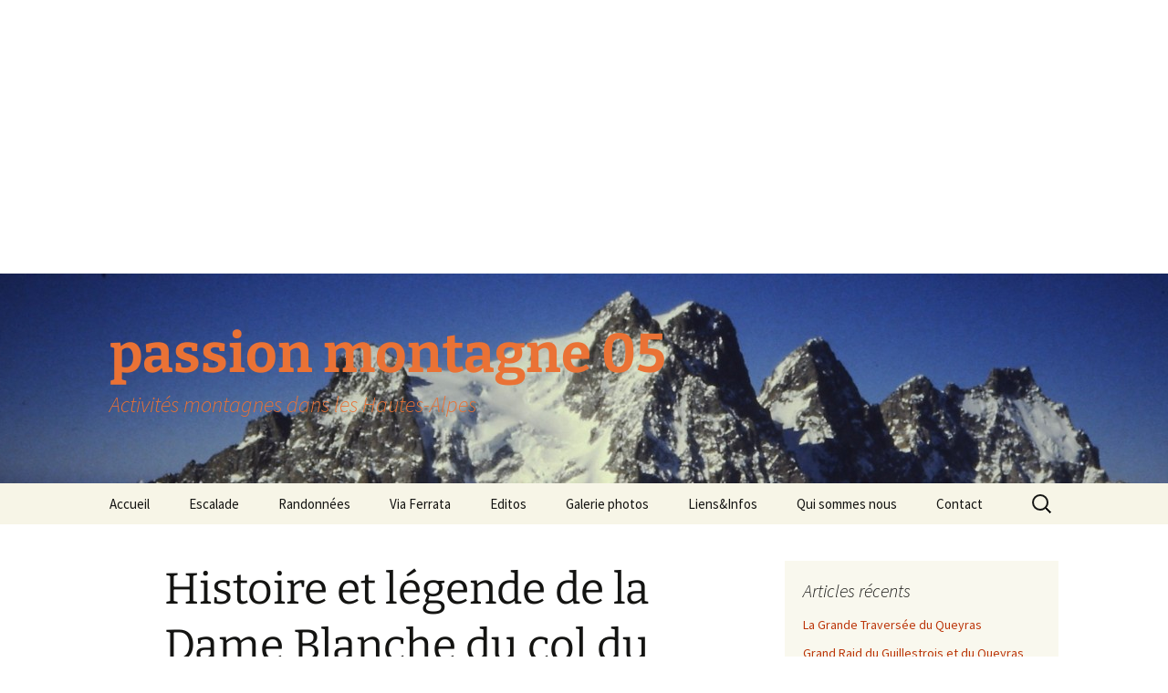

--- FILE ---
content_type: text/html; charset=utf-8
request_url: https://www.google.com/recaptcha/api2/aframe
body_size: 268
content:
<!DOCTYPE HTML><html><head><meta http-equiv="content-type" content="text/html; charset=UTF-8"></head><body><script nonce="SUjPxVGDOfxx0hd6W1fKtQ">/** Anti-fraud and anti-abuse applications only. See google.com/recaptcha */ try{var clients={'sodar':'https://pagead2.googlesyndication.com/pagead/sodar?'};window.addEventListener("message",function(a){try{if(a.source===window.parent){var b=JSON.parse(a.data);var c=clients[b['id']];if(c){var d=document.createElement('img');d.src=c+b['params']+'&rc='+(localStorage.getItem("rc::a")?sessionStorage.getItem("rc::b"):"");window.document.body.appendChild(d);sessionStorage.setItem("rc::e",parseInt(sessionStorage.getItem("rc::e")||0)+1);localStorage.setItem("rc::h",'1768663438500');}}}catch(b){}});window.parent.postMessage("_grecaptcha_ready", "*");}catch(b){}</script></body></html>